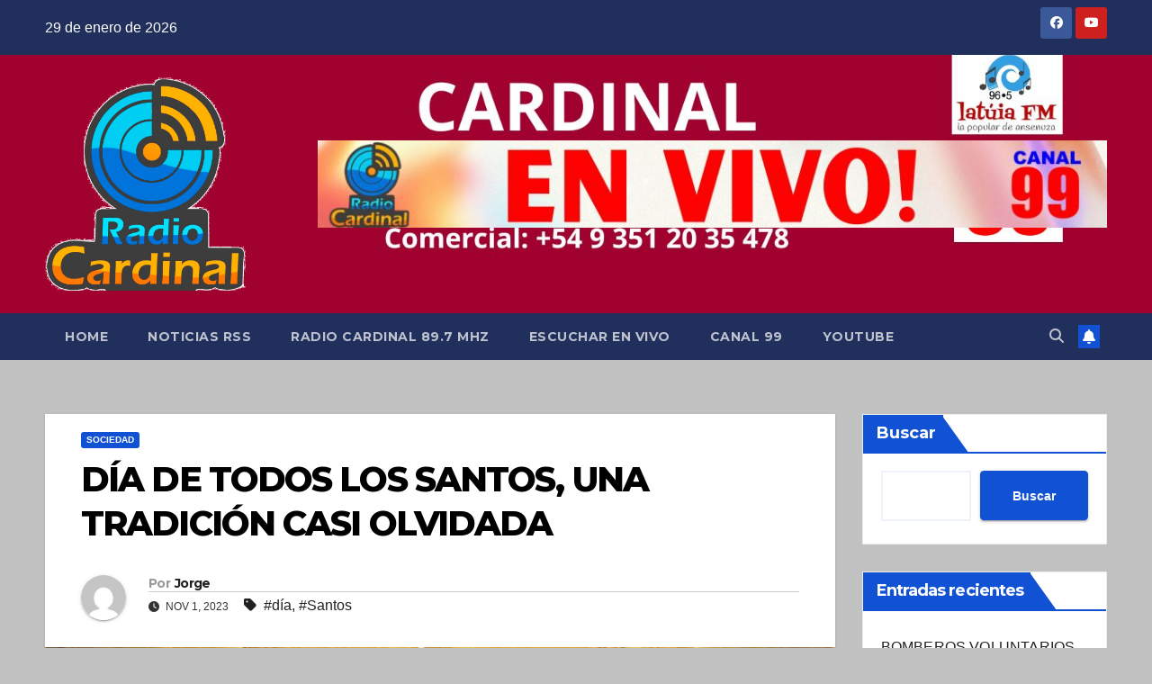

--- FILE ---
content_type: text/html; charset=UTF-8
request_url: https://radiocardinal.com.ar/dia-de-todos-los-santos-una-tradicion-casi-olvidada/
body_size: 24438
content:
<!DOCTYPE html>
<html lang="es">
<head>
<meta charset="UTF-8">
<meta name="viewport" content="width=device-width, initial-scale=1">
<link rel="profile" href="http://gmpg.org/xfn/11">
<title>DÍA DE TODOS LOS SANTOS, UNA TRADICIÓN CASI OLVIDADA &#8211; RADIO CARDINAL MIRAMAR</title>
<meta name='robots' content='max-image-preview:large' />
<link rel='dns-prefetch' href='//fonts.googleapis.com' />
<link rel="alternate" type="application/rss+xml" title="RADIO CARDINAL MIRAMAR &raquo; Feed" href="https://radiocardinal.com.ar/feed/" />
<link rel="alternate" type="application/rss+xml" title="RADIO CARDINAL MIRAMAR &raquo; Feed de los comentarios" href="https://radiocardinal.com.ar/comments/feed/" />
<link rel="alternate" type="application/rss+xml" title="RADIO CARDINAL MIRAMAR &raquo; Comentario DÍA DE TODOS LOS SANTOS, UNA TRADICIÓN CASI OLVIDADA del feed" href="https://radiocardinal.com.ar/dia-de-todos-los-santos-una-tradicion-casi-olvidada/feed/" />
<link rel="alternate" title="oEmbed (JSON)" type="application/json+oembed" href="https://radiocardinal.com.ar/wp-json/oembed/1.0/embed?url=https%3A%2F%2Fradiocardinal.com.ar%2Fdia-de-todos-los-santos-una-tradicion-casi-olvidada%2F" />
<link rel="alternate" title="oEmbed (XML)" type="text/xml+oembed" href="https://radiocardinal.com.ar/wp-json/oembed/1.0/embed?url=https%3A%2F%2Fradiocardinal.com.ar%2Fdia-de-todos-los-santos-una-tradicion-casi-olvidada%2F&#038;format=xml" />
<style id='wp-img-auto-sizes-contain-inline-css'>
img:is([sizes=auto i],[sizes^="auto," i]){contain-intrinsic-size:3000px 1500px}
/*# sourceURL=wp-img-auto-sizes-contain-inline-css */
</style>

<style id='wp-emoji-styles-inline-css'>

	img.wp-smiley, img.emoji {
		display: inline !important;
		border: none !important;
		box-shadow: none !important;
		height: 1em !important;
		width: 1em !important;
		margin: 0 0.07em !important;
		vertical-align: -0.1em !important;
		background: none !important;
		padding: 0 !important;
	}
/*# sourceURL=wp-emoji-styles-inline-css */
</style>
<link rel='stylesheet' id='wp-block-library-css' href='https://radiocardinal.com.ar/wp-includes/css/dist/block-library/style.min.css?ver=6.9' media='all' />
<style id='wp-block-archives-inline-css'>
.wp-block-archives{box-sizing:border-box}.wp-block-archives-dropdown label{display:block}
/*# sourceURL=https://radiocardinal.com.ar/wp-includes/blocks/archives/style.min.css */
</style>
<style id='wp-block-categories-inline-css'>
.wp-block-categories{box-sizing:border-box}.wp-block-categories.alignleft{margin-right:2em}.wp-block-categories.alignright{margin-left:2em}.wp-block-categories.wp-block-categories-dropdown.aligncenter{text-align:center}.wp-block-categories .wp-block-categories__label{display:block;width:100%}
/*# sourceURL=https://radiocardinal.com.ar/wp-includes/blocks/categories/style.min.css */
</style>
<style id='wp-block-heading-inline-css'>
h1:where(.wp-block-heading).has-background,h2:where(.wp-block-heading).has-background,h3:where(.wp-block-heading).has-background,h4:where(.wp-block-heading).has-background,h5:where(.wp-block-heading).has-background,h6:where(.wp-block-heading).has-background{padding:1.25em 2.375em}h1.has-text-align-left[style*=writing-mode]:where([style*=vertical-lr]),h1.has-text-align-right[style*=writing-mode]:where([style*=vertical-rl]),h2.has-text-align-left[style*=writing-mode]:where([style*=vertical-lr]),h2.has-text-align-right[style*=writing-mode]:where([style*=vertical-rl]),h3.has-text-align-left[style*=writing-mode]:where([style*=vertical-lr]),h3.has-text-align-right[style*=writing-mode]:where([style*=vertical-rl]),h4.has-text-align-left[style*=writing-mode]:where([style*=vertical-lr]),h4.has-text-align-right[style*=writing-mode]:where([style*=vertical-rl]),h5.has-text-align-left[style*=writing-mode]:where([style*=vertical-lr]),h5.has-text-align-right[style*=writing-mode]:where([style*=vertical-rl]),h6.has-text-align-left[style*=writing-mode]:where([style*=vertical-lr]),h6.has-text-align-right[style*=writing-mode]:where([style*=vertical-rl]){rotate:180deg}
/*# sourceURL=https://radiocardinal.com.ar/wp-includes/blocks/heading/style.min.css */
</style>
<style id='wp-block-image-inline-css'>
.wp-block-image>a,.wp-block-image>figure>a{display:inline-block}.wp-block-image img{box-sizing:border-box;height:auto;max-width:100%;vertical-align:bottom}@media not (prefers-reduced-motion){.wp-block-image img.hide{visibility:hidden}.wp-block-image img.show{animation:show-content-image .4s}}.wp-block-image[style*=border-radius] img,.wp-block-image[style*=border-radius]>a{border-radius:inherit}.wp-block-image.has-custom-border img{box-sizing:border-box}.wp-block-image.aligncenter{text-align:center}.wp-block-image.alignfull>a,.wp-block-image.alignwide>a{width:100%}.wp-block-image.alignfull img,.wp-block-image.alignwide img{height:auto;width:100%}.wp-block-image .aligncenter,.wp-block-image .alignleft,.wp-block-image .alignright,.wp-block-image.aligncenter,.wp-block-image.alignleft,.wp-block-image.alignright{display:table}.wp-block-image .aligncenter>figcaption,.wp-block-image .alignleft>figcaption,.wp-block-image .alignright>figcaption,.wp-block-image.aligncenter>figcaption,.wp-block-image.alignleft>figcaption,.wp-block-image.alignright>figcaption{caption-side:bottom;display:table-caption}.wp-block-image .alignleft{float:left;margin:.5em 1em .5em 0}.wp-block-image .alignright{float:right;margin:.5em 0 .5em 1em}.wp-block-image .aligncenter{margin-left:auto;margin-right:auto}.wp-block-image :where(figcaption){margin-bottom:1em;margin-top:.5em}.wp-block-image.is-style-circle-mask img{border-radius:9999px}@supports ((-webkit-mask-image:none) or (mask-image:none)) or (-webkit-mask-image:none){.wp-block-image.is-style-circle-mask img{border-radius:0;-webkit-mask-image:url('data:image/svg+xml;utf8,<svg viewBox="0 0 100 100" xmlns="http://www.w3.org/2000/svg"><circle cx="50" cy="50" r="50"/></svg>');mask-image:url('data:image/svg+xml;utf8,<svg viewBox="0 0 100 100" xmlns="http://www.w3.org/2000/svg"><circle cx="50" cy="50" r="50"/></svg>');mask-mode:alpha;-webkit-mask-position:center;mask-position:center;-webkit-mask-repeat:no-repeat;mask-repeat:no-repeat;-webkit-mask-size:contain;mask-size:contain}}:root :where(.wp-block-image.is-style-rounded img,.wp-block-image .is-style-rounded img){border-radius:9999px}.wp-block-image figure{margin:0}.wp-lightbox-container{display:flex;flex-direction:column;position:relative}.wp-lightbox-container img{cursor:zoom-in}.wp-lightbox-container img:hover+button{opacity:1}.wp-lightbox-container button{align-items:center;backdrop-filter:blur(16px) saturate(180%);background-color:#5a5a5a40;border:none;border-radius:4px;cursor:zoom-in;display:flex;height:20px;justify-content:center;opacity:0;padding:0;position:absolute;right:16px;text-align:center;top:16px;width:20px;z-index:100}@media not (prefers-reduced-motion){.wp-lightbox-container button{transition:opacity .2s ease}}.wp-lightbox-container button:focus-visible{outline:3px auto #5a5a5a40;outline:3px auto -webkit-focus-ring-color;outline-offset:3px}.wp-lightbox-container button:hover{cursor:pointer;opacity:1}.wp-lightbox-container button:focus{opacity:1}.wp-lightbox-container button:focus,.wp-lightbox-container button:hover,.wp-lightbox-container button:not(:hover):not(:active):not(.has-background){background-color:#5a5a5a40;border:none}.wp-lightbox-overlay{box-sizing:border-box;cursor:zoom-out;height:100vh;left:0;overflow:hidden;position:fixed;top:0;visibility:hidden;width:100%;z-index:100000}.wp-lightbox-overlay .close-button{align-items:center;cursor:pointer;display:flex;justify-content:center;min-height:40px;min-width:40px;padding:0;position:absolute;right:calc(env(safe-area-inset-right) + 16px);top:calc(env(safe-area-inset-top) + 16px);z-index:5000000}.wp-lightbox-overlay .close-button:focus,.wp-lightbox-overlay .close-button:hover,.wp-lightbox-overlay .close-button:not(:hover):not(:active):not(.has-background){background:none;border:none}.wp-lightbox-overlay .lightbox-image-container{height:var(--wp--lightbox-container-height);left:50%;overflow:hidden;position:absolute;top:50%;transform:translate(-50%,-50%);transform-origin:top left;width:var(--wp--lightbox-container-width);z-index:9999999999}.wp-lightbox-overlay .wp-block-image{align-items:center;box-sizing:border-box;display:flex;height:100%;justify-content:center;margin:0;position:relative;transform-origin:0 0;width:100%;z-index:3000000}.wp-lightbox-overlay .wp-block-image img{height:var(--wp--lightbox-image-height);min-height:var(--wp--lightbox-image-height);min-width:var(--wp--lightbox-image-width);width:var(--wp--lightbox-image-width)}.wp-lightbox-overlay .wp-block-image figcaption{display:none}.wp-lightbox-overlay button{background:none;border:none}.wp-lightbox-overlay .scrim{background-color:#fff;height:100%;opacity:.9;position:absolute;width:100%;z-index:2000000}.wp-lightbox-overlay.active{visibility:visible}@media not (prefers-reduced-motion){.wp-lightbox-overlay.active{animation:turn-on-visibility .25s both}.wp-lightbox-overlay.active img{animation:turn-on-visibility .35s both}.wp-lightbox-overlay.show-closing-animation:not(.active){animation:turn-off-visibility .35s both}.wp-lightbox-overlay.show-closing-animation:not(.active) img{animation:turn-off-visibility .25s both}.wp-lightbox-overlay.zoom.active{animation:none;opacity:1;visibility:visible}.wp-lightbox-overlay.zoom.active .lightbox-image-container{animation:lightbox-zoom-in .4s}.wp-lightbox-overlay.zoom.active .lightbox-image-container img{animation:none}.wp-lightbox-overlay.zoom.active .scrim{animation:turn-on-visibility .4s forwards}.wp-lightbox-overlay.zoom.show-closing-animation:not(.active){animation:none}.wp-lightbox-overlay.zoom.show-closing-animation:not(.active) .lightbox-image-container{animation:lightbox-zoom-out .4s}.wp-lightbox-overlay.zoom.show-closing-animation:not(.active) .lightbox-image-container img{animation:none}.wp-lightbox-overlay.zoom.show-closing-animation:not(.active) .scrim{animation:turn-off-visibility .4s forwards}}@keyframes show-content-image{0%{visibility:hidden}99%{visibility:hidden}to{visibility:visible}}@keyframes turn-on-visibility{0%{opacity:0}to{opacity:1}}@keyframes turn-off-visibility{0%{opacity:1;visibility:visible}99%{opacity:0;visibility:visible}to{opacity:0;visibility:hidden}}@keyframes lightbox-zoom-in{0%{transform:translate(calc((-100vw + var(--wp--lightbox-scrollbar-width))/2 + var(--wp--lightbox-initial-left-position)),calc(-50vh + var(--wp--lightbox-initial-top-position))) scale(var(--wp--lightbox-scale))}to{transform:translate(-50%,-50%) scale(1)}}@keyframes lightbox-zoom-out{0%{transform:translate(-50%,-50%) scale(1);visibility:visible}99%{visibility:visible}to{transform:translate(calc((-100vw + var(--wp--lightbox-scrollbar-width))/2 + var(--wp--lightbox-initial-left-position)),calc(-50vh + var(--wp--lightbox-initial-top-position))) scale(var(--wp--lightbox-scale));visibility:hidden}}
/*# sourceURL=https://radiocardinal.com.ar/wp-includes/blocks/image/style.min.css */
</style>
<style id='wp-block-image-theme-inline-css'>
:root :where(.wp-block-image figcaption){color:#555;font-size:13px;text-align:center}.is-dark-theme :root :where(.wp-block-image figcaption){color:#ffffffa6}.wp-block-image{margin:0 0 1em}
/*# sourceURL=https://radiocardinal.com.ar/wp-includes/blocks/image/theme.min.css */
</style>
<style id='wp-block-latest-comments-inline-css'>
ol.wp-block-latest-comments{box-sizing:border-box;margin-left:0}:where(.wp-block-latest-comments:not([style*=line-height] .wp-block-latest-comments__comment)){line-height:1.1}:where(.wp-block-latest-comments:not([style*=line-height] .wp-block-latest-comments__comment-excerpt p)){line-height:1.8}.has-dates :where(.wp-block-latest-comments:not([style*=line-height])),.has-excerpts :where(.wp-block-latest-comments:not([style*=line-height])){line-height:1.5}.wp-block-latest-comments .wp-block-latest-comments{padding-left:0}.wp-block-latest-comments__comment{list-style:none;margin-bottom:1em}.has-avatars .wp-block-latest-comments__comment{list-style:none;min-height:2.25em}.has-avatars .wp-block-latest-comments__comment .wp-block-latest-comments__comment-excerpt,.has-avatars .wp-block-latest-comments__comment .wp-block-latest-comments__comment-meta{margin-left:3.25em}.wp-block-latest-comments__comment-excerpt p{font-size:.875em;margin:.36em 0 1.4em}.wp-block-latest-comments__comment-date{display:block;font-size:.75em}.wp-block-latest-comments .avatar,.wp-block-latest-comments__comment-avatar{border-radius:1.5em;display:block;float:left;height:2.5em;margin-right:.75em;width:2.5em}.wp-block-latest-comments[class*=-font-size] a,.wp-block-latest-comments[style*=font-size] a{font-size:inherit}
/*# sourceURL=https://radiocardinal.com.ar/wp-includes/blocks/latest-comments/style.min.css */
</style>
<style id='wp-block-latest-posts-inline-css'>
.wp-block-latest-posts{box-sizing:border-box}.wp-block-latest-posts.alignleft{margin-right:2em}.wp-block-latest-posts.alignright{margin-left:2em}.wp-block-latest-posts.wp-block-latest-posts__list{list-style:none}.wp-block-latest-posts.wp-block-latest-posts__list li{clear:both;overflow-wrap:break-word}.wp-block-latest-posts.is-grid{display:flex;flex-wrap:wrap}.wp-block-latest-posts.is-grid li{margin:0 1.25em 1.25em 0;width:100%}@media (min-width:600px){.wp-block-latest-posts.columns-2 li{width:calc(50% - .625em)}.wp-block-latest-posts.columns-2 li:nth-child(2n){margin-right:0}.wp-block-latest-posts.columns-3 li{width:calc(33.33333% - .83333em)}.wp-block-latest-posts.columns-3 li:nth-child(3n){margin-right:0}.wp-block-latest-posts.columns-4 li{width:calc(25% - .9375em)}.wp-block-latest-posts.columns-4 li:nth-child(4n){margin-right:0}.wp-block-latest-posts.columns-5 li{width:calc(20% - 1em)}.wp-block-latest-posts.columns-5 li:nth-child(5n){margin-right:0}.wp-block-latest-posts.columns-6 li{width:calc(16.66667% - 1.04167em)}.wp-block-latest-posts.columns-6 li:nth-child(6n){margin-right:0}}:root :where(.wp-block-latest-posts.is-grid){padding:0}:root :where(.wp-block-latest-posts.wp-block-latest-posts__list){padding-left:0}.wp-block-latest-posts__post-author,.wp-block-latest-posts__post-date{display:block;font-size:.8125em}.wp-block-latest-posts__post-excerpt,.wp-block-latest-posts__post-full-content{margin-bottom:1em;margin-top:.5em}.wp-block-latest-posts__featured-image a{display:inline-block}.wp-block-latest-posts__featured-image img{height:auto;max-width:100%;width:auto}.wp-block-latest-posts__featured-image.alignleft{float:left;margin-right:1em}.wp-block-latest-posts__featured-image.alignright{float:right;margin-left:1em}.wp-block-latest-posts__featured-image.aligncenter{margin-bottom:1em;text-align:center}
/*# sourceURL=https://radiocardinal.com.ar/wp-includes/blocks/latest-posts/style.min.css */
</style>
<style id='wp-block-search-inline-css'>
.wp-block-search__button{margin-left:10px;word-break:normal}.wp-block-search__button.has-icon{line-height:0}.wp-block-search__button svg{height:1.25em;min-height:24px;min-width:24px;width:1.25em;fill:currentColor;vertical-align:text-bottom}:where(.wp-block-search__button){border:1px solid #ccc;padding:6px 10px}.wp-block-search__inside-wrapper{display:flex;flex:auto;flex-wrap:nowrap;max-width:100%}.wp-block-search__label{width:100%}.wp-block-search.wp-block-search__button-only .wp-block-search__button{box-sizing:border-box;display:flex;flex-shrink:0;justify-content:center;margin-left:0;max-width:100%}.wp-block-search.wp-block-search__button-only .wp-block-search__inside-wrapper{min-width:0!important;transition-property:width}.wp-block-search.wp-block-search__button-only .wp-block-search__input{flex-basis:100%;transition-duration:.3s}.wp-block-search.wp-block-search__button-only.wp-block-search__searchfield-hidden,.wp-block-search.wp-block-search__button-only.wp-block-search__searchfield-hidden .wp-block-search__inside-wrapper{overflow:hidden}.wp-block-search.wp-block-search__button-only.wp-block-search__searchfield-hidden .wp-block-search__input{border-left-width:0!important;border-right-width:0!important;flex-basis:0;flex-grow:0;margin:0;min-width:0!important;padding-left:0!important;padding-right:0!important;width:0!important}:where(.wp-block-search__input){appearance:none;border:1px solid #949494;flex-grow:1;font-family:inherit;font-size:inherit;font-style:inherit;font-weight:inherit;letter-spacing:inherit;line-height:inherit;margin-left:0;margin-right:0;min-width:3rem;padding:8px;text-decoration:unset!important;text-transform:inherit}:where(.wp-block-search__button-inside .wp-block-search__inside-wrapper){background-color:#fff;border:1px solid #949494;box-sizing:border-box;padding:4px}:where(.wp-block-search__button-inside .wp-block-search__inside-wrapper) .wp-block-search__input{border:none;border-radius:0;padding:0 4px}:where(.wp-block-search__button-inside .wp-block-search__inside-wrapper) .wp-block-search__input:focus{outline:none}:where(.wp-block-search__button-inside .wp-block-search__inside-wrapper) :where(.wp-block-search__button){padding:4px 8px}.wp-block-search.aligncenter .wp-block-search__inside-wrapper{margin:auto}.wp-block[data-align=right] .wp-block-search.wp-block-search__button-only .wp-block-search__inside-wrapper{float:right}
/*# sourceURL=https://radiocardinal.com.ar/wp-includes/blocks/search/style.min.css */
</style>
<style id='wp-block-search-theme-inline-css'>
.wp-block-search .wp-block-search__label{font-weight:700}.wp-block-search__button{border:1px solid #ccc;padding:.375em .625em}
/*# sourceURL=https://radiocardinal.com.ar/wp-includes/blocks/search/theme.min.css */
</style>
<style id='wp-block-group-inline-css'>
.wp-block-group{box-sizing:border-box}:where(.wp-block-group.wp-block-group-is-layout-constrained){position:relative}
/*# sourceURL=https://radiocardinal.com.ar/wp-includes/blocks/group/style.min.css */
</style>
<style id='wp-block-group-theme-inline-css'>
:where(.wp-block-group.has-background){padding:1.25em 2.375em}
/*# sourceURL=https://radiocardinal.com.ar/wp-includes/blocks/group/theme.min.css */
</style>
<style id='wp-block-paragraph-inline-css'>
.is-small-text{font-size:.875em}.is-regular-text{font-size:1em}.is-large-text{font-size:2.25em}.is-larger-text{font-size:3em}.has-drop-cap:not(:focus):first-letter{float:left;font-size:8.4em;font-style:normal;font-weight:100;line-height:.68;margin:.05em .1em 0 0;text-transform:uppercase}body.rtl .has-drop-cap:not(:focus):first-letter{float:none;margin-left:.1em}p.has-drop-cap.has-background{overflow:hidden}:root :where(p.has-background){padding:1.25em 2.375em}:where(p.has-text-color:not(.has-link-color)) a{color:inherit}p.has-text-align-left[style*="writing-mode:vertical-lr"],p.has-text-align-right[style*="writing-mode:vertical-rl"]{rotate:180deg}
/*# sourceURL=https://radiocardinal.com.ar/wp-includes/blocks/paragraph/style.min.css */
</style>
<style id='global-styles-inline-css'>
:root{--wp--preset--aspect-ratio--square: 1;--wp--preset--aspect-ratio--4-3: 4/3;--wp--preset--aspect-ratio--3-4: 3/4;--wp--preset--aspect-ratio--3-2: 3/2;--wp--preset--aspect-ratio--2-3: 2/3;--wp--preset--aspect-ratio--16-9: 16/9;--wp--preset--aspect-ratio--9-16: 9/16;--wp--preset--color--black: #000000;--wp--preset--color--cyan-bluish-gray: #abb8c3;--wp--preset--color--white: #ffffff;--wp--preset--color--pale-pink: #f78da7;--wp--preset--color--vivid-red: #cf2e2e;--wp--preset--color--luminous-vivid-orange: #ff6900;--wp--preset--color--luminous-vivid-amber: #fcb900;--wp--preset--color--light-green-cyan: #7bdcb5;--wp--preset--color--vivid-green-cyan: #00d084;--wp--preset--color--pale-cyan-blue: #8ed1fc;--wp--preset--color--vivid-cyan-blue: #0693e3;--wp--preset--color--vivid-purple: #9b51e0;--wp--preset--gradient--vivid-cyan-blue-to-vivid-purple: linear-gradient(135deg,rgb(6,147,227) 0%,rgb(155,81,224) 100%);--wp--preset--gradient--light-green-cyan-to-vivid-green-cyan: linear-gradient(135deg,rgb(122,220,180) 0%,rgb(0,208,130) 100%);--wp--preset--gradient--luminous-vivid-amber-to-luminous-vivid-orange: linear-gradient(135deg,rgb(252,185,0) 0%,rgb(255,105,0) 100%);--wp--preset--gradient--luminous-vivid-orange-to-vivid-red: linear-gradient(135deg,rgb(255,105,0) 0%,rgb(207,46,46) 100%);--wp--preset--gradient--very-light-gray-to-cyan-bluish-gray: linear-gradient(135deg,rgb(238,238,238) 0%,rgb(169,184,195) 100%);--wp--preset--gradient--cool-to-warm-spectrum: linear-gradient(135deg,rgb(74,234,220) 0%,rgb(151,120,209) 20%,rgb(207,42,186) 40%,rgb(238,44,130) 60%,rgb(251,105,98) 80%,rgb(254,248,76) 100%);--wp--preset--gradient--blush-light-purple: linear-gradient(135deg,rgb(255,206,236) 0%,rgb(152,150,240) 100%);--wp--preset--gradient--blush-bordeaux: linear-gradient(135deg,rgb(254,205,165) 0%,rgb(254,45,45) 50%,rgb(107,0,62) 100%);--wp--preset--gradient--luminous-dusk: linear-gradient(135deg,rgb(255,203,112) 0%,rgb(199,81,192) 50%,rgb(65,88,208) 100%);--wp--preset--gradient--pale-ocean: linear-gradient(135deg,rgb(255,245,203) 0%,rgb(182,227,212) 50%,rgb(51,167,181) 100%);--wp--preset--gradient--electric-grass: linear-gradient(135deg,rgb(202,248,128) 0%,rgb(113,206,126) 100%);--wp--preset--gradient--midnight: linear-gradient(135deg,rgb(2,3,129) 0%,rgb(40,116,252) 100%);--wp--preset--font-size--small: 13px;--wp--preset--font-size--medium: 20px;--wp--preset--font-size--large: 36px;--wp--preset--font-size--x-large: 42px;--wp--preset--spacing--20: 0.44rem;--wp--preset--spacing--30: 0.67rem;--wp--preset--spacing--40: 1rem;--wp--preset--spacing--50: 1.5rem;--wp--preset--spacing--60: 2.25rem;--wp--preset--spacing--70: 3.38rem;--wp--preset--spacing--80: 5.06rem;--wp--preset--shadow--natural: 6px 6px 9px rgba(0, 0, 0, 0.2);--wp--preset--shadow--deep: 12px 12px 50px rgba(0, 0, 0, 0.4);--wp--preset--shadow--sharp: 6px 6px 0px rgba(0, 0, 0, 0.2);--wp--preset--shadow--outlined: 6px 6px 0px -3px rgb(255, 255, 255), 6px 6px rgb(0, 0, 0);--wp--preset--shadow--crisp: 6px 6px 0px rgb(0, 0, 0);}:root :where(.is-layout-flow) > :first-child{margin-block-start: 0;}:root :where(.is-layout-flow) > :last-child{margin-block-end: 0;}:root :where(.is-layout-flow) > *{margin-block-start: 24px;margin-block-end: 0;}:root :where(.is-layout-constrained) > :first-child{margin-block-start: 0;}:root :where(.is-layout-constrained) > :last-child{margin-block-end: 0;}:root :where(.is-layout-constrained) > *{margin-block-start: 24px;margin-block-end: 0;}:root :where(.is-layout-flex){gap: 24px;}:root :where(.is-layout-grid){gap: 24px;}body .is-layout-flex{display: flex;}.is-layout-flex{flex-wrap: wrap;align-items: center;}.is-layout-flex > :is(*, div){margin: 0;}body .is-layout-grid{display: grid;}.is-layout-grid > :is(*, div){margin: 0;}.has-black-color{color: var(--wp--preset--color--black) !important;}.has-cyan-bluish-gray-color{color: var(--wp--preset--color--cyan-bluish-gray) !important;}.has-white-color{color: var(--wp--preset--color--white) !important;}.has-pale-pink-color{color: var(--wp--preset--color--pale-pink) !important;}.has-vivid-red-color{color: var(--wp--preset--color--vivid-red) !important;}.has-luminous-vivid-orange-color{color: var(--wp--preset--color--luminous-vivid-orange) !important;}.has-luminous-vivid-amber-color{color: var(--wp--preset--color--luminous-vivid-amber) !important;}.has-light-green-cyan-color{color: var(--wp--preset--color--light-green-cyan) !important;}.has-vivid-green-cyan-color{color: var(--wp--preset--color--vivid-green-cyan) !important;}.has-pale-cyan-blue-color{color: var(--wp--preset--color--pale-cyan-blue) !important;}.has-vivid-cyan-blue-color{color: var(--wp--preset--color--vivid-cyan-blue) !important;}.has-vivid-purple-color{color: var(--wp--preset--color--vivid-purple) !important;}.has-black-background-color{background-color: var(--wp--preset--color--black) !important;}.has-cyan-bluish-gray-background-color{background-color: var(--wp--preset--color--cyan-bluish-gray) !important;}.has-white-background-color{background-color: var(--wp--preset--color--white) !important;}.has-pale-pink-background-color{background-color: var(--wp--preset--color--pale-pink) !important;}.has-vivid-red-background-color{background-color: var(--wp--preset--color--vivid-red) !important;}.has-luminous-vivid-orange-background-color{background-color: var(--wp--preset--color--luminous-vivid-orange) !important;}.has-luminous-vivid-amber-background-color{background-color: var(--wp--preset--color--luminous-vivid-amber) !important;}.has-light-green-cyan-background-color{background-color: var(--wp--preset--color--light-green-cyan) !important;}.has-vivid-green-cyan-background-color{background-color: var(--wp--preset--color--vivid-green-cyan) !important;}.has-pale-cyan-blue-background-color{background-color: var(--wp--preset--color--pale-cyan-blue) !important;}.has-vivid-cyan-blue-background-color{background-color: var(--wp--preset--color--vivid-cyan-blue) !important;}.has-vivid-purple-background-color{background-color: var(--wp--preset--color--vivid-purple) !important;}.has-black-border-color{border-color: var(--wp--preset--color--black) !important;}.has-cyan-bluish-gray-border-color{border-color: var(--wp--preset--color--cyan-bluish-gray) !important;}.has-white-border-color{border-color: var(--wp--preset--color--white) !important;}.has-pale-pink-border-color{border-color: var(--wp--preset--color--pale-pink) !important;}.has-vivid-red-border-color{border-color: var(--wp--preset--color--vivid-red) !important;}.has-luminous-vivid-orange-border-color{border-color: var(--wp--preset--color--luminous-vivid-orange) !important;}.has-luminous-vivid-amber-border-color{border-color: var(--wp--preset--color--luminous-vivid-amber) !important;}.has-light-green-cyan-border-color{border-color: var(--wp--preset--color--light-green-cyan) !important;}.has-vivid-green-cyan-border-color{border-color: var(--wp--preset--color--vivid-green-cyan) !important;}.has-pale-cyan-blue-border-color{border-color: var(--wp--preset--color--pale-cyan-blue) !important;}.has-vivid-cyan-blue-border-color{border-color: var(--wp--preset--color--vivid-cyan-blue) !important;}.has-vivid-purple-border-color{border-color: var(--wp--preset--color--vivid-purple) !important;}.has-vivid-cyan-blue-to-vivid-purple-gradient-background{background: var(--wp--preset--gradient--vivid-cyan-blue-to-vivid-purple) !important;}.has-light-green-cyan-to-vivid-green-cyan-gradient-background{background: var(--wp--preset--gradient--light-green-cyan-to-vivid-green-cyan) !important;}.has-luminous-vivid-amber-to-luminous-vivid-orange-gradient-background{background: var(--wp--preset--gradient--luminous-vivid-amber-to-luminous-vivid-orange) !important;}.has-luminous-vivid-orange-to-vivid-red-gradient-background{background: var(--wp--preset--gradient--luminous-vivid-orange-to-vivid-red) !important;}.has-very-light-gray-to-cyan-bluish-gray-gradient-background{background: var(--wp--preset--gradient--very-light-gray-to-cyan-bluish-gray) !important;}.has-cool-to-warm-spectrum-gradient-background{background: var(--wp--preset--gradient--cool-to-warm-spectrum) !important;}.has-blush-light-purple-gradient-background{background: var(--wp--preset--gradient--blush-light-purple) !important;}.has-blush-bordeaux-gradient-background{background: var(--wp--preset--gradient--blush-bordeaux) !important;}.has-luminous-dusk-gradient-background{background: var(--wp--preset--gradient--luminous-dusk) !important;}.has-pale-ocean-gradient-background{background: var(--wp--preset--gradient--pale-ocean) !important;}.has-electric-grass-gradient-background{background: var(--wp--preset--gradient--electric-grass) !important;}.has-midnight-gradient-background{background: var(--wp--preset--gradient--midnight) !important;}.has-small-font-size{font-size: var(--wp--preset--font-size--small) !important;}.has-medium-font-size{font-size: var(--wp--preset--font-size--medium) !important;}.has-large-font-size{font-size: var(--wp--preset--font-size--large) !important;}.has-x-large-font-size{font-size: var(--wp--preset--font-size--x-large) !important;}
/*# sourceURL=global-styles-inline-css */
</style>

<style id='classic-theme-styles-inline-css'>
/*! This file is auto-generated */
.wp-block-button__link{color:#fff;background-color:#32373c;border-radius:9999px;box-shadow:none;text-decoration:none;padding:calc(.667em + 2px) calc(1.333em + 2px);font-size:1.125em}.wp-block-file__button{background:#32373c;color:#fff;text-decoration:none}
/*# sourceURL=/wp-includes/css/classic-themes.min.css */
</style>
<link rel='stylesheet' id='ansar-import-css' href='https://radiocardinal.com.ar/wp-content/plugins/ansar-import/public/css/ansar-import-public.css?ver=2.1.0' media='all' />
<link rel='stylesheet' id='newsup-fonts-css' href='//fonts.googleapis.com/css?family=Montserrat%3A400%2C500%2C700%2C800%7CWork%2BSans%3A300%2C400%2C500%2C600%2C700%2C800%2C900%26display%3Dswap&#038;subset=latin%2Clatin-ext' media='all' />
<link rel='stylesheet' id='bootstrap-css' href='https://radiocardinal.com.ar/wp-content/themes/newsup/css/bootstrap.css?ver=6.9' media='all' />
<link rel='stylesheet' id='newsup-style-css' href='https://radiocardinal.com.ar/wp-content/themes/newsup/style.css?ver=6.9' media='all' />
<link rel='stylesheet' id='newsup-default-css' href='https://radiocardinal.com.ar/wp-content/themes/newsup/css/colors/default.css?ver=6.9' media='all' />
<link rel='stylesheet' id='font-awesome-5-all-css' href='https://radiocardinal.com.ar/wp-content/themes/newsup/css/font-awesome/css/all.min.css?ver=6.9' media='all' />
<link rel='stylesheet' id='font-awesome-4-shim-css' href='https://radiocardinal.com.ar/wp-content/themes/newsup/css/font-awesome/css/v4-shims.min.css?ver=6.9' media='all' />
<link rel='stylesheet' id='owl-carousel-css' href='https://radiocardinal.com.ar/wp-content/themes/newsup/css/owl.carousel.css?ver=6.9' media='all' />
<link rel='stylesheet' id='smartmenus-css' href='https://radiocardinal.com.ar/wp-content/themes/newsup/css/jquery.smartmenus.bootstrap.css?ver=6.9' media='all' />
<link rel='stylesheet' id='newsup-custom-css-css' href='https://radiocardinal.com.ar/wp-content/themes/newsup/inc/ansar/customize/css/customizer.css?ver=1.0' media='all' />
<script src="https://radiocardinal.com.ar/wp-includes/js/jquery/jquery.min.js?ver=3.7.1" id="jquery-core-js"></script>
<script src="https://radiocardinal.com.ar/wp-includes/js/jquery/jquery-migrate.min.js?ver=3.4.1" id="jquery-migrate-js"></script>
<script src="https://radiocardinal.com.ar/wp-content/plugins/ansar-import/public/js/ansar-import-public.js?ver=2.1.0" id="ansar-import-js"></script>
<script src="https://radiocardinal.com.ar/wp-content/themes/newsup/js/navigation.js?ver=6.9" id="newsup-navigation-js"></script>
<script src="https://radiocardinal.com.ar/wp-content/themes/newsup/js/bootstrap.js?ver=6.9" id="bootstrap-js"></script>
<script src="https://radiocardinal.com.ar/wp-content/themes/newsup/js/owl.carousel.min.js?ver=6.9" id="owl-carousel-min-js"></script>
<script src="https://radiocardinal.com.ar/wp-content/themes/newsup/js/jquery.smartmenus.js?ver=6.9" id="smartmenus-js-js"></script>
<script src="https://radiocardinal.com.ar/wp-content/themes/newsup/js/jquery.smartmenus.bootstrap.js?ver=6.9" id="bootstrap-smartmenus-js-js"></script>
<script src="https://radiocardinal.com.ar/wp-content/themes/newsup/js/jquery.marquee.js?ver=6.9" id="newsup-marquee-js-js"></script>
<script src="https://radiocardinal.com.ar/wp-content/themes/newsup/js/main.js?ver=6.9" id="newsup-main-js-js"></script>
<link rel="https://api.w.org/" href="https://radiocardinal.com.ar/wp-json/" /><link rel="alternate" title="JSON" type="application/json" href="https://radiocardinal.com.ar/wp-json/wp/v2/posts/1196" /><link rel="EditURI" type="application/rsd+xml" title="RSD" href="https://radiocardinal.com.ar/xmlrpc.php?rsd" />
<meta name="generator" content="WordPress 6.9" />
<link rel="canonical" href="https://radiocardinal.com.ar/dia-de-todos-los-santos-una-tradicion-casi-olvidada/" />
<link rel='shortlink' href='https://radiocardinal.com.ar/?p=1196' />
<style type="text/css">
.feedzy-rss-link-icon:after {
	content: url("https://radiocardinal.com.ar/wp-content/plugins/feedzy-rss-feeds/img/external-link.png");
	margin-left: 3px;
}
</style>
		<!-- Generated by Jetpack Social -->
<meta property="og:title" content="DÍA DE TODOS LOS SANTOS, UNA TRADICIÓN CASI OLVIDADA">
<meta property="og:url" content="https://radiocardinal.com.ar/dia-de-todos-los-santos-una-tradicion-casi-olvidada/">
<meta property="og:description" content="El 1 de noviembre marca una fecha especial en el calendario católico, el Día de Todos los Santos, una ocasión dedicada a honrar a aquellos que han partido y han sido canonizados por la Iglesia Cat…">
<meta property="og:image" content="https://radiocardinal.com.ar/wp-content/uploads/2023/11/dia-de-todos-los-santos.jpg">
<meta property="og:image:width" content="1200">
<meta property="og:image:height" content="675">
<meta name="twitter:image" content="https://radiocardinal.com.ar/wp-content/uploads/2023/11/dia-de-todos-los-santos.jpg">
<meta name="twitter:card" content="summary_large_image">
<!-- / Jetpack Social -->
<link rel="pingback" href="https://radiocardinal.com.ar/xmlrpc.php"> 
<style type="text/css" id="custom-background-css">
    .wrapper { background-color: c1c1c1; }
</style>
    <style type="text/css">
            .site-title,
        .site-description {
            position: absolute;
            clip: rect(1px, 1px, 1px, 1px);
        }
        </style>
    <style id="custom-background-css">
body.custom-background { background-color: #c1c1c1; }
</style>
	<link rel="icon" href="https://radiocardinal.com.ar/wp-content/uploads/2023/01/LOGO-CARDINAL-500PIX-150x150.png" sizes="32x32" />
<link rel="icon" href="https://radiocardinal.com.ar/wp-content/uploads/2023/01/LOGO-CARDINAL-500PIX.png" sizes="192x192" />
<link rel="apple-touch-icon" href="https://radiocardinal.com.ar/wp-content/uploads/2023/01/LOGO-CARDINAL-500PIX.png" />
<meta name="msapplication-TileImage" content="https://radiocardinal.com.ar/wp-content/uploads/2023/01/LOGO-CARDINAL-500PIX.png" />
</head>
<body class="wp-singular post-template-default single single-post postid-1196 single-format-standard custom-background wp-custom-logo wp-embed-responsive wp-theme-newsup ta-hide-date-author-in-list" >
<div id="page" class="site">
<a class="skip-link screen-reader-text" href="#content">
Saltar al contenido</a>
  <div class="wrapper" id="custom-background-css">
    <header class="mg-headwidget">
      <!--==================== TOP BAR ====================-->
      <div class="mg-head-detail hidden-xs">
    <div class="container-fluid">
        <div class="row align-items-center">
            <div class="col-md-6 col-xs-12">
                <ul class="info-left">
                                <li>29 de enero de 2026            </li>
                        </ul>
            </div>
            <div class="col-md-6 col-xs-12">
                <ul class="mg-social info-right">
                            <li>
            <a  target="_blank"  href="https://www.facebook.com/RadioCardinal965Mhz">
                <span class="icon-soci facebook">
                    <i class="fab fa-facebook"></i>
                </span> 
            </a>
        </li>
                <li>
            <a target="_blank"  href="https://www.youtube.com/channel/UCuN8JKPhZBc4S5Xcr9JReyA">
                <span class="icon-soci youtube">
                    <i class="fab fa-youtube"></i>
                </span>
            </a>
        </li>
                        </ul>
            </div>
        </div>
    </div>
</div>
      <div class="clearfix"></div>

      
      <div class="mg-nav-widget-area-back" style='background-image: url("https://radiocardinal.com.ar/wp-content/uploads/2026/01/CARDINAL-CARATULA-FACEBOOK-SIN-LOGO.jpg" );'>
                <div class="overlay">
          <div class="inner" > 
              <div class="container-fluid">
                  <div class="mg-nav-widget-area">
                    <div class="row align-items-center">
                      <div class="col-md-3 text-center-xs">
                        <div class="navbar-header">
                          <div class="site-logo">
                            <a href="https://radiocardinal.com.ar/" class="navbar-brand" rel="home"><img width="792" height="845" src="https://radiocardinal.com.ar/wp-content/uploads/2023/01/logo-grande-transparente.png" class="custom-logo" alt="RADIO CARDINAL MIRAMAR" decoding="async" fetchpriority="high" srcset="https://radiocardinal.com.ar/wp-content/uploads/2023/01/logo-grande-transparente.png 792w, https://radiocardinal.com.ar/wp-content/uploads/2023/01/logo-grande-transparente-281x300.png 281w, https://radiocardinal.com.ar/wp-content/uploads/2023/01/logo-grande-transparente-768x819.png 768w" sizes="(max-width: 792px) 100vw, 792px" /></a>                          </div>
                          <div class="site-branding-text d-none">
                                                            <p class="site-title"> <a href="https://radiocardinal.com.ar/" rel="home">RADIO CARDINAL MIRAMAR</a></p>
                                                            <p class="site-description">La Emisora de la Música</p>
                          </div>    
                        </div>
                      </div>
                                              <div class="col-md-9">                 <div class="header-ads">
                    <a class="pull-right" https://radiocardinal.com.ar/la-radio/inicio/ href="https://radiocardinal.com.ar/la-radio/inicio/"
                         >
                        <img width="900" height="100" src="https://radiocardinal.com.ar/wp-content/uploads/2025/05/en-vivo-3900-x-100-px.jpg" class="attachment-full size-full" alt="" decoding="async" srcset="https://radiocardinal.com.ar/wp-content/uploads/2025/05/en-vivo-3900-x-100-px.jpg 900w, https://radiocardinal.com.ar/wp-content/uploads/2025/05/en-vivo-3900-x-100-px-300x33.jpg 300w, https://radiocardinal.com.ar/wp-content/uploads/2025/05/en-vivo-3900-x-100-px-768x85.jpg 768w" sizes="(max-width: 900px) 100vw, 900px" />                    </a>
                </div>
            </div>
            <!-- Trending line END -->
                                </div>
                  </div>
              </div>
          </div>
        </div>
      </div>
    <div class="mg-menu-full">
      <nav class="navbar navbar-expand-lg navbar-wp">
        <div class="container-fluid">
          <!-- Right nav -->
          <div class="m-header align-items-center">
                            <a class="mobilehomebtn" href="https://radiocardinal.com.ar"><span class="fa-solid fa-house-chimney"></span></a>
              <!-- navbar-toggle -->
              <button class="navbar-toggler mx-auto" type="button" data-toggle="collapse" data-target="#navbar-wp" aria-controls="navbarSupportedContent" aria-expanded="false" aria-label="Alternar navegación">
                <span class="burger">
                  <span class="burger-line"></span>
                  <span class="burger-line"></span>
                  <span class="burger-line"></span>
                </span>
              </button>
              <!-- /navbar-toggle -->
                          <div class="dropdown show mg-search-box pr-2">
                <a class="dropdown-toggle msearch ml-auto" href="#" role="button" id="dropdownMenuLink" data-toggle="dropdown" aria-haspopup="true" aria-expanded="false">
                <i class="fas fa-search"></i>
                </a> 
                <div class="dropdown-menu searchinner" aria-labelledby="dropdownMenuLink">
                    <form role="search" method="get" id="searchform" action="https://radiocardinal.com.ar/">
  <div class="input-group">
    <input type="search" class="form-control" placeholder="Buscar" value="" name="s" />
    <span class="input-group-btn btn-default">
    <button type="submit" class="btn"> <i class="fas fa-search"></i> </button>
    </span> </div>
</form>                </div>
            </div>
                  <a href="#" target="_blank" class="btn-bell btn-theme mx-2"><i class="fa fa-bell"></i></a>
                      
          </div>
          <!-- /Right nav --> 
          <div class="collapse navbar-collapse" id="navbar-wp">
            <div class="d-md-block">
              <ul class="nav navbar-nav mr-auto "><li class="nav-item menu-item "><a class="nav-link " href="https://radiocardinal.com.ar/" title="Home">Home</a></li><li class="nav-item menu-item page_item dropdown page-item-2965"><a class="nav-link" href="https://radiocardinal.com.ar/noticias-rss/">NOTICIAS RSS</a></li><li class="nav-item menu-item page_item dropdown page-item-78"><a class="nav-link" href="https://radiocardinal.com.ar/la-radio/">RADIO CARDINAL 89.7 Mhz</a><ul class='dropdown-menu default'><li class="nav-item menu-item page_item dropdown page-item-16"><a class="dropdown-item" href="https://radiocardinal.com.ar/la-radio/inicio/">Radio Cardinal 89.7 Mhz</a></li><li class="nav-item menu-item page_item dropdown page-item-511"><a class="dropdown-item" href="https://radiocardinal.com.ar/la-radio/ultimas-noticias/">ÚLTIMAS NOTICIAS</a></li><li class="nav-item menu-item page_item dropdown page-item-18"><a class="dropdown-item" href="https://radiocardinal.com.ar/la-radio/acerca-de-cardinal/">Acerca de Cardinal</a></li><li class="nav-item menu-item page_item dropdown page-item-20"><a class="dropdown-item" href="https://radiocardinal.com.ar/la-radio/programacion/">Programación</a></li><li class="nav-item menu-item page_item dropdown page-item-42"><a class="dropdown-item" href="https://radiocardinal.com.ar/la-radio/cobertura/">COBERTURA</a></li></ul></li><li class="nav-item menu-item page_item dropdown page-item-44"><a class="nav-link" href="https://radiocardinal.com.ar/escuchar-en-vivo/">ESCUCHAR EN VIVO</a></li><li class="nav-item menu-item page_item dropdown page-item-49"><a class="nav-link" href="https://radiocardinal.com.ar/canal-99/">CANAL 99</a></li><li class="nav-item menu-item page_item dropdown page-item-86"><a class="nav-link" href="https://radiocardinal.com.ar/youtube/">YOUTUBE</a><ul class='dropdown-menu default'><li class="nav-item menu-item page_item dropdown page-item-88"><a class="dropdown-item" href="https://radiocardinal.com.ar/youtube/videos-turismo/">Vídeos Turismo</a></li><li class="nav-item menu-item page_item dropdown page-item-90"><a class="dropdown-item" href="https://radiocardinal.com.ar/youtube/videos-politica/">Vídeos Política</a></li><li class="nav-item menu-item page_item dropdown page-item-97"><a class="dropdown-item" href="https://radiocardinal.com.ar/youtube/sociedad/">Sociedad</a></li></ul></li></ul>
            </div>      
          </div>
          <!-- Right nav -->
          <div class="desk-header d-lg-flex pl-3 ml-auto my-2 my-lg-0 position-relative align-items-center">
                        <div class="dropdown show mg-search-box pr-2">
                <a class="dropdown-toggle msearch ml-auto" href="#" role="button" id="dropdownMenuLink" data-toggle="dropdown" aria-haspopup="true" aria-expanded="false">
                <i class="fas fa-search"></i>
                </a> 
                <div class="dropdown-menu searchinner" aria-labelledby="dropdownMenuLink">
                    <form role="search" method="get" id="searchform" action="https://radiocardinal.com.ar/">
  <div class="input-group">
    <input type="search" class="form-control" placeholder="Buscar" value="" name="s" />
    <span class="input-group-btn btn-default">
    <button type="submit" class="btn"> <i class="fas fa-search"></i> </button>
    </span> </div>
</form>                </div>
            </div>
                  <a href="#" target="_blank" class="btn-bell btn-theme mx-2"><i class="fa fa-bell"></i></a>
                  </div>
          <!-- /Right nav -->
      </div>
      </nav> <!-- /Navigation -->
    </div>
</header>
<div class="clearfix"></div> <!-- =========================
     Page Content Section      
============================== -->
<main id="content" class="single-class content">
  <!--container-->
    <div class="container-fluid">
      <!--row-->
        <div class="row">
                  <div class="col-lg-9 col-md-8">
                                <div class="mg-blog-post-box"> 
                    <div class="mg-header">
                        <div class="mg-blog-category"><a class="newsup-categories category-color-1" href="https://radiocardinal.com.ar/category/sociedad/" alt="Ver todas las entradas en SOCIEDAD"> 
                                 SOCIEDAD
                             </a></div>                        <h1 class="title single"> <a title="Enlace permanente a:DÍA DE TODOS LOS SANTOS, UNA TRADICIÓN CASI OLVIDADA">
                            DÍA DE TODOS LOS SANTOS, UNA TRADICIÓN CASI OLVIDADA</a>
                        </h1>
                                                <div class="media mg-info-author-block"> 
                                                        <a class="mg-author-pic" href="https://radiocardinal.com.ar/author/jorge/"> <img alt='' src='https://secure.gravatar.com/avatar/07ae3b18972973dccd264240cc6ce6563fbbaa7f1289c3f5ae9cd7446f191276?s=150&#038;d=mm&#038;r=g' srcset='https://secure.gravatar.com/avatar/07ae3b18972973dccd264240cc6ce6563fbbaa7f1289c3f5ae9cd7446f191276?s=300&#038;d=mm&#038;r=g 2x' class='avatar avatar-150 photo' height='150' width='150' decoding='async'/> </a>
                                                        <div class="media-body">
                                                            <h4 class="media-heading"><span>Por</span><a href="https://radiocardinal.com.ar/author/jorge/">Jorge</a></h4>
                                                            <span class="mg-blog-date"><i class="fas fa-clock"></i> 
                                    Nov 1, 2023                                </span>
                                                                <span class="newsup-tags"><i class="fas fa-tag"></i>
                                     <a href="https://radiocardinal.com.ar/tag/dia/">#día</a>, <a href="https://radiocardinal.com.ar/tag/santos/">#Santos</a>                                    </span>
                                                            </div>
                        </div>
                                            </div>
                    <img width="1472" height="828" src="https://radiocardinal.com.ar/wp-content/uploads/2023/11/dia-de-todos-los-santos.jpg" class="img-fluid single-featured-image wp-post-image" alt="" decoding="async" srcset="https://radiocardinal.com.ar/wp-content/uploads/2023/11/dia-de-todos-los-santos.jpg 1472w, https://radiocardinal.com.ar/wp-content/uploads/2023/11/dia-de-todos-los-santos-300x169.jpg 300w, https://radiocardinal.com.ar/wp-content/uploads/2023/11/dia-de-todos-los-santos-1024x576.jpg 1024w, https://radiocardinal.com.ar/wp-content/uploads/2023/11/dia-de-todos-los-santos-768x432.jpg 768w" sizes="(max-width: 1472px) 100vw, 1472px" />                    <article class="page-content-single small single">
                        
<h3 class="wp-block-heading">El 1 de noviembre marca una fecha especial en el calendario católico, el Día de Todos los Santos, una ocasión dedicada a honrar a aquellos que han partido y han sido canonizados por la Iglesia Católica. Pero, ¿cuál es el origen de esta festividad y por qué ha perdido interés en la sociedad argentina? En este artículo, exploraremos tanto el contexto histórico del Día de Todos los Santos como las razones detrás de su declive en Argentina.</h3>



<figure class="wp-block-image size-large"><img loading="lazy" decoding="async" width="1024" height="576" src="https://radiocardinal.com.ar/wp-content/uploads/2023/11/dia-de-todos-los-santos-1024x576.jpg" alt="" class="wp-image-1197" srcset="https://radiocardinal.com.ar/wp-content/uploads/2023/11/dia-de-todos-los-santos-1024x576.jpg 1024w, https://radiocardinal.com.ar/wp-content/uploads/2023/11/dia-de-todos-los-santos-300x169.jpg 300w, https://radiocardinal.com.ar/wp-content/uploads/2023/11/dia-de-todos-los-santos-768x432.jpg 768w, https://radiocardinal.com.ar/wp-content/uploads/2023/11/dia-de-todos-los-santos.jpg 1472w" sizes="auto, (max-width: 1024px) 100vw, 1024px" /></figure>



<p><strong>El Origen del Día de Todos los Santos</strong></p>



<p>La celebración del Día de Todos los Santos tiene profundas raíces en la historia del cristianismo. Esta festividad fue instaurada por la Iglesia Católica en el siglo VII como una manera de honrar a todos los santos reconocidos y desconocidos, aquellos que habían alcanzado la santidad y que, según la creencia católica, interceden ante Dios por los vivos. Originalmente, la festividad se celebraba el 13 de mayo, pero en el siglo IX, el Papa Gregorio III la trasladó al 1 de noviembre, coincidiendo con una festividad pagana celta que marcaba el final de la temporada de cosecha.</p>



<p><strong>Una Tradición Olvidada</strong></p>



<p>En tiempos pasados, el Día de Todos los Santos solía ser una festividad de gran relevancia en Argentina. Las familias acudían a los cementerios para honrar a sus seres queridos fallecidos, decorando las tumbas con flores y velas, y rezando por sus almas. La importancia de la ocasión iba más allá de lo religioso, ya que también fomentaba la unión familiar y la reflexión sobre la mortalidad.</p>



<p>Sin embargo, en las últimas décadas, la observancia de esta festividad ha disminuido notoriamente. Los cementerios ya no se ven abarrotados de personas rindiendo homenaje a sus difuntos, y las costumbres se han vuelto menos frecuentes. Esta pérdida de interés puede atribuirse a varios factores.</p>



<p><strong>Cambio en la Demografía Religiosa</strong></p>



<p>Argentina ha experimentado un cambio significativo en su demografía religiosa en las últimas décadas. Aunque el país sigue siendo mayoritariamente católico, ha habido un aumento en la diversidad religiosa y una disminución en la práctica religiosa en general. La disminución de la observancia católica ha llevado a una menor importancia de las festividades religiosas, como el Día de Todos los Santos.</p>



<p><strong>Cambio en la Cultura de Duelo</strong></p>



<p>Otro factor que ha contribuido a la disminución del interés en esta festividad es un cambio en la cultura del duelo. En la sociedad moderna, la forma en que las personas enfrentan la muerte y honran a sus seres queridos ha evolucionado. En lugar de enfocarse en rituales religiosos, muchas personas optan por recordar a sus seres queridos de manera más personal y privada, a través de fotos, recuerdos y conversaciones.</p>



<p><strong>Ritmo de Vida Acelerado</strong></p>



<p>El ritmo de vida acelerado en las ciudades argentinas también ha influido en la disminución de la observancia del Día de Todos los Santos. Las personas tienen agendas ocupadas y, a menudo, no encuentran el tiempo para visitar los cementerios y llevar a cabo las tradiciones relacionadas con esta festividad.</p>



<p><strong>Globalización y Comercialización de las Festividades</strong></p>



<p>La globalización y la comercialización de las festividades han llevado a un mayor énfasis en celebraciones como Halloween, que se ha vuelto cada vez más popular en Argentina. Esto ha desviado la atención de las festividades tradicionales como el Día de Todos los Santos.</p>



<p>En resumen, el Día de Todos los Santos, una vez una festividad de gran importancia en Argentina, ha perdido su relevancia en la sociedad actual. Factores como cambios en la demografía religiosa, la evolución de la cultura del duelo, un ritmo de vida acelerado y la influencia de festividades extranjeras han contribuido a esta pérdida de interés. A pesar de esto, algunos argentinos todavía mantienen viva esta tradición, recordando a sus seres queridos de maneras más personales y significativas.</p>



<p><em>Nota: Jorge Villavicencio para Radio Cardinal. </em></p>
        <script>
        function pinIt() {
        var e = document.createElement('script');
        e.setAttribute('type','text/javascript');
        e.setAttribute('charset','UTF-8');
        e.setAttribute('src','https://assets.pinterest.com/js/pinmarklet.js?r='+Math.random()*99999999);
        document.body.appendChild(e);
        }
        </script>
        <div class="post-share">
            <div class="post-share-icons cf">
                <a href="https://www.facebook.com/sharer.php?u=https%3A%2F%2Fradiocardinal.com.ar%2Fdia-de-todos-los-santos-una-tradicion-casi-olvidada%2F" class="link facebook" target="_blank" >
                    <i class="fab fa-facebook"></i>
                </a>
                <a href="http://twitter.com/share?url=https%3A%2F%2Fradiocardinal.com.ar%2Fdia-de-todos-los-santos-una-tradicion-casi-olvidada%2F&#038;text=D%C3%8DA%20DE%20TODOS%20LOS%20SANTOS%2C%20UNA%20TRADICI%C3%93N%20CASI%20OLVIDADA" class="link x-twitter" target="_blank">
                    <i class="fa-brands fa-x-twitter"></i>
                </a>
                <a href="mailto:?subject=DÍA%20DE%20TODOS%20LOS%20SANTOS,%20UNA%20TRADICIÓN%20CASI%20OLVIDADA&#038;body=https%3A%2F%2Fradiocardinal.com.ar%2Fdia-de-todos-los-santos-una-tradicion-casi-olvidada%2F" class="link email" target="_blank" >
                    <i class="fas fa-envelope"></i>
                </a>
                <a href="https://www.linkedin.com/sharing/share-offsite/?url=https%3A%2F%2Fradiocardinal.com.ar%2Fdia-de-todos-los-santos-una-tradicion-casi-olvidada%2F&#038;title=D%C3%8DA%20DE%20TODOS%20LOS%20SANTOS%2C%20UNA%20TRADICI%C3%93N%20CASI%20OLVIDADA" class="link linkedin" target="_blank" >
                    <i class="fab fa-linkedin"></i>
                </a>
                <a href="https://telegram.me/share/url?url=https%3A%2F%2Fradiocardinal.com.ar%2Fdia-de-todos-los-santos-una-tradicion-casi-olvidada%2F&#038;text&#038;title=D%C3%8DA%20DE%20TODOS%20LOS%20SANTOS%2C%20UNA%20TRADICI%C3%93N%20CASI%20OLVIDADA" class="link telegram" target="_blank" >
                    <i class="fab fa-telegram"></i>
                </a>
                <a href="javascript:pinIt();" class="link pinterest">
                    <i class="fab fa-pinterest"></i>
                </a>
                <a class="print-r" href="javascript:window.print()">
                    <i class="fas fa-print"></i>
                </a>  
            </div>
        </div>
                            <div class="clearfix mb-3"></div>
                        
	<nav class="navigation post-navigation" aria-label="Entradas">
		<h2 class="screen-reader-text">Navegación de entradas</h2>
		<div class="nav-links"><div class="nav-previous"><a href="https://radiocardinal.com.ar/bomberos-de-miramar-lanzan-campana-de-asociacion/" rel="prev">BOMBEROS DE MIRAMAR LANZAN CAMPAÑA DE ASOCIACIÓN <div class="fa fa-angle-double-right"></div><span></span></a></div><div class="nav-next"><a href="https://radiocardinal.com.ar/desfile-de-mascotas-en-villa-santa-rosa/" rel="next"><div class="fa fa-angle-double-left"></div><span></span> DESFILE DE MASCOTAS EN VILLA SANTA ROSA</a></div></div>
	</nav>                                          </article>
                </div>
                        <div class="media mg-info-author-block">
            <a class="mg-author-pic" href="https://radiocardinal.com.ar/author/jorge/"><img alt='' src='https://secure.gravatar.com/avatar/07ae3b18972973dccd264240cc6ce6563fbbaa7f1289c3f5ae9cd7446f191276?s=150&#038;d=mm&#038;r=g' srcset='https://secure.gravatar.com/avatar/07ae3b18972973dccd264240cc6ce6563fbbaa7f1289c3f5ae9cd7446f191276?s=300&#038;d=mm&#038;r=g 2x' class='avatar avatar-150 photo' height='150' width='150' loading='lazy' decoding='async'/></a>
                <div class="media-body">
                  <h4 class="media-heading">Por <a href ="https://radiocardinal.com.ar/author/jorge/">Jorge</a></h4>
                  <p></p>
                </div>
            </div>
                <div class="mg-featured-slider p-3 mb-4">
            <!--Start mg-realated-slider -->
            <!-- mg-sec-title -->
            <div class="mg-sec-title">
                <h4>Entrada relacionada</h4>
            </div>
            <!-- // mg-sec-title -->
            <div class="row">
                <!-- featured_post -->
                                    <!-- blog -->
                    <div class="col-md-4">
                        <div class="mg-blog-post-3 minh back-img mb-md-0 mb-2" 
                                                style="background-image: url('https://radiocardinal.com.ar/wp-content/uploads/2026/01/BOMBEROS-VOLUNTARIOS-MIRAMAR.jpg');" >
                            <div class="mg-blog-inner">
                                <div class="mg-blog-category"><a class="newsup-categories category-color-1" href="https://radiocardinal.com.ar/category/sociedad/" alt="Ver todas las entradas en SOCIEDAD"> 
                                 SOCIEDAD
                             </a></div>                                <h4 class="title"> <a href="https://radiocardinal.com.ar/bomberos-voluntarios-lanza-convocatoria/" title="Permalink to: BOMBEROS VOLUNTARIOS LANZA CONVOCATORIA">
                                  BOMBEROS VOLUNTARIOS LANZA CONVOCATORIA</a>
                                 </h4>
                                <div class="mg-blog-meta"> 
                                                                        <span class="mg-blog-date">
                                        <i class="fas fa-clock"></i>
                                        Ene 29, 2026                                    </span>
                                            <a class="auth" href="https://radiocardinal.com.ar/author/jorge/">
            <i class="fas fa-user-circle"></i>Jorge        </a>
     
                                </div>   
                            </div>
                        </div>
                    </div>
                    <!-- blog -->
                                        <!-- blog -->
                    <div class="col-md-4">
                        <div class="mg-blog-post-3 minh back-img mb-md-0 mb-2" 
                                                style="background-image: url('https://radiocardinal.com.ar/wp-content/uploads/2026/01/agencia-turismo-asociacion-cosmopolita.jpg');" >
                            <div class="mg-blog-inner">
                                <div class="mg-blog-category"><a class="newsup-categories category-color-1" href="https://radiocardinal.com.ar/category/sociedad/" alt="Ver todas las entradas en SOCIEDAD"> 
                                 SOCIEDAD
                             </a><a class="newsup-categories category-color-1" href="https://radiocardinal.com.ar/category/turismo/" alt="Ver todas las entradas en TURISMO"> 
                                 TURISMO
                             </a></div>                                <h4 class="title"> <a href="https://radiocardinal.com.ar/miramar-suma-una-nueva-agencia-de-viajes/" title="Permalink to: MIRAMAR SUMA UNA NUEVA AGENCIA DE VIAJES">
                                  MIRAMAR SUMA UNA NUEVA AGENCIA DE VIAJES</a>
                                 </h4>
                                <div class="mg-blog-meta"> 
                                                                        <span class="mg-blog-date">
                                        <i class="fas fa-clock"></i>
                                        Ene 24, 2026                                    </span>
                                            <a class="auth" href="https://radiocardinal.com.ar/author/jorge/">
            <i class="fas fa-user-circle"></i>Jorge        </a>
     
                                </div>   
                            </div>
                        </div>
                    </div>
                    <!-- blog -->
                                        <!-- blog -->
                    <div class="col-md-4">
                        <div class="mg-blog-post-3 minh back-img mb-md-0 mb-2" 
                                                style="background-image: url('https://radiocardinal.com.ar/wp-content/uploads/2026/01/marull-fiesta-picada-cartel.jpg');" >
                            <div class="mg-blog-inner">
                                <div class="mg-blog-category"><a class="newsup-categories category-color-1" href="https://radiocardinal.com.ar/category/arte-y-cultura/" alt="Ver todas las entradas en ARTE Y CULTURA"> 
                                 ARTE Y CULTURA
                             </a><a class="newsup-categories category-color-1" href="https://radiocardinal.com.ar/category/sociedad/" alt="Ver todas las entradas en SOCIEDAD"> 
                                 SOCIEDAD
                             </a><a class="newsup-categories category-color-1" href="https://radiocardinal.com.ar/category/turismo/" alt="Ver todas las entradas en TURISMO"> 
                                 TURISMO
                             </a></div>                                <h4 class="title"> <a href="https://radiocardinal.com.ar/confirman-grilla-de-espectaculos-para-fiesta-de-la-picada-y-la-cerveza/" title="Permalink to: CONFIRMAN GRILLA DE ESPECTÁCULOS PARA FIESTA DE LA PICADA Y LA CERVEZA">
                                  CONFIRMAN GRILLA DE ESPECTÁCULOS PARA FIESTA DE LA PICADA Y LA CERVEZA</a>
                                 </h4>
                                <div class="mg-blog-meta"> 
                                                                        <span class="mg-blog-date">
                                        <i class="fas fa-clock"></i>
                                        Ene 23, 2026                                    </span>
                                            <a class="auth" href="https://radiocardinal.com.ar/author/jorge/">
            <i class="fas fa-user-circle"></i>Jorge        </a>
     
                                </div>   
                            </div>
                        </div>
                    </div>
                    <!-- blog -->
                                </div> 
        </div>
        <!--End mg-realated-slider -->
        <div id="comments" class="comments-area mg-card-box padding-20 mb-md-0 mb-4">

		<div id="respond" class="comment-respond">
		<h3 id="reply-title" class="comment-reply-title">Deja una respuesta <small><a rel="nofollow" id="cancel-comment-reply-link" href="/dia-de-todos-los-santos-una-tradicion-casi-olvidada/#respond" style="display:none;">Cancelar la respuesta</a></small></h3><form action="https://radiocardinal.com.ar/wp-comments-post.php" method="post" id="commentform" class="comment-form"><p class="comment-notes"><span id="email-notes">Tu dirección de correo electrónico no será publicada.</span> <span class="required-field-message">Los campos obligatorios están marcados con <span class="required">*</span></span></p><p class="comment-form-comment"><label for="comment">Comentario <span class="required">*</span></label> <textarea id="comment" name="comment" cols="45" rows="8" maxlength="65525" required></textarea></p><p class="comment-form-author"><label for="author">Nombre <span class="required">*</span></label> <input id="author" name="author" type="text" value="" size="30" maxlength="245" autocomplete="name" required /></p>
<p class="comment-form-email"><label for="email">Correo electrónico <span class="required">*</span></label> <input id="email" name="email" type="email" value="" size="30" maxlength="100" aria-describedby="email-notes" autocomplete="email" required /></p>
<p class="comment-form-url"><label for="url">Web</label> <input id="url" name="url" type="url" value="" size="30" maxlength="200" autocomplete="url" /></p>
<p class="comment-form-cookies-consent"><input id="wp-comment-cookies-consent" name="wp-comment-cookies-consent" type="checkbox" value="yes" /> <label for="wp-comment-cookies-consent">Guarda mi nombre, correo electrónico y web en este navegador para la próxima vez que comente.</label></p>
<p class="form-submit"><input name="submit" type="submit" id="submit" class="submit" value="Publicar el comentario" /> <input type='hidden' name='comment_post_ID' value='1196' id='comment_post_ID' />
<input type='hidden' name='comment_parent' id='comment_parent' value='0' />
</p><p style="display: none;"><input type="hidden" id="akismet_comment_nonce" name="akismet_comment_nonce" value="0dde3d288b" /></p><p style="display: none !important;" class="akismet-fields-container" data-prefix="ak_"><label>&#916;<textarea name="ak_hp_textarea" cols="45" rows="8" maxlength="100"></textarea></label><input type="hidden" id="ak_js_1" name="ak_js" value="159"/><script>document.getElementById( "ak_js_1" ).setAttribute( "value", ( new Date() ).getTime() );</script></p></form>	</div><!-- #respond -->
	</div><!-- #comments -->        </div>
        <aside class="col-lg-3 col-md-4 sidebar-sticky">
                
<aside id="secondary" class="widget-area" role="complementary">
	<div id="sidebar-right" class="mg-sidebar">
		<div id="block-2" class="mg-widget widget_block widget_search"><form role="search" method="get" action="https://radiocardinal.com.ar/" class="wp-block-search__button-outside wp-block-search__text-button wp-block-search"    ><label class="wp-block-search__label" for="wp-block-search__input-1" >Buscar</label><div class="wp-block-search__inside-wrapper" ><input class="wp-block-search__input" id="wp-block-search__input-1" placeholder="" value="" type="search" name="s" required /><button aria-label="Buscar" class="wp-block-search__button wp-element-button" type="submit" >Buscar</button></div></form></div><div id="block-3" class="mg-widget widget_block"><div class="wp-block-group"><div class="wp-block-group__inner-container is-layout-flow wp-block-group-is-layout-flow"><h2 class="wp-block-heading">Entradas recientes</h2><ul class="wp-block-latest-posts__list wp-block-latest-posts"><li><a class="wp-block-latest-posts__post-title" href="https://radiocardinal.com.ar/bomberos-voluntarios-lanza-convocatoria/">BOMBEROS VOLUNTARIOS LANZA CONVOCATORIA</a></li>
<li><a class="wp-block-latest-posts__post-title" href="https://radiocardinal.com.ar/centro-comercial-lanza-relevamiento/">CENTRO COMERCIAL LANZA RELEVAMIENTO</a></li>
<li><a class="wp-block-latest-posts__post-title" href="https://radiocardinal.com.ar/convocan-a-bailarines-para-el-festi-bal/">CONVOCAN A BAILARINES PARA EL «FESTI-BAL»</a></li>
<li><a class="wp-block-latest-posts__post-title" href="https://radiocardinal.com.ar/carnavales-en-el-mar-2026/">CARNAVALES EN EL MAR 2026</a></li>
<li><a class="wp-block-latest-posts__post-title" href="https://radiocardinal.com.ar/controles-y-procedimientos-policiales-en-miramar/">CONTROLES Y PROCEDIMIENTOS POLICIALES EN MIRAMAR</a></li>
</ul></div></div></div><div id="block-4" class="mg-widget widget_block"><div class="wp-block-group"><div class="wp-block-group__inner-container is-layout-flow wp-block-group-is-layout-flow"><h2 class="wp-block-heading">Comentarios recientes</h2><ol class="wp-block-latest-comments"><li class="wp-block-latest-comments__comment"><article><footer class="wp-block-latest-comments__comment-meta"><span class="wp-block-latest-comments__comment-author">Carlos Ribba</span> en <a class="wp-block-latest-comments__comment-link" href="https://radiocardinal.com.ar/miriam-la-primera-usuaria-del-gas-en-balnearia/#comment-1099">MIRIAM, LA PRIMERA USUARIA DEL GAS EN BALNEARIA</a></footer></article></li><li class="wp-block-latest-comments__comment"><article><footer class="wp-block-latest-comments__comment-meta"><span class="wp-block-latest-comments__comment-author">Zulema Calieris</span> en <a class="wp-block-latest-comments__comment-link" href="https://radiocardinal.com.ar/el-centro-comercial-planifica-junto-a-autoridades-municipales/#comment-489">EL CENTRO COMERCIAL PLANIFICA JUNTO A AUTORIDADES MUNICIPALES</a></footer></article></li><li class="wp-block-latest-comments__comment"><article><footer class="wp-block-latest-comments__comment-meta"><a class="wp-block-latest-comments__comment-author" href="http://285%205%20037%20579">Mabel Buff</a> en <a class="wp-block-latest-comments__comment-link" href="https://radiocardinal.com.ar/rumbo-a-los-100-anos-de-miramar/#comment-320">RUMBO A LOS 100 AÑOS DE MIRAMAR</a></footer></article></li><li class="wp-block-latest-comments__comment"><article><footer class="wp-block-latest-comments__comment-meta"><a class="wp-block-latest-comments__comment-author" href="http://radiocardinal.com.ar">Jorge</a> en <a class="wp-block-latest-comments__comment-link" href="https://radiocardinal.com.ar/municipio-de-miramar-entrega-lotes/#comment-231">MUNICIPIO DE MIRAMAR ENTREGA LOTES</a></footer></article></li><li class="wp-block-latest-comments__comment"><article><footer class="wp-block-latest-comments__comment-meta"><span class="wp-block-latest-comments__comment-author">Magdalena Gisela Montiel</span> en <a class="wp-block-latest-comments__comment-link" href="https://radiocardinal.com.ar/municipio-de-miramar-entrega-lotes/#comment-229">MUNICIPIO DE MIRAMAR ENTREGA LOTES</a></footer></article></li></ol></div></div></div><div id="block-5" class="mg-widget widget_block"><div class="wp-block-group"><div class="wp-block-group__inner-container is-layout-flow wp-block-group-is-layout-flow"><h2 class="wp-block-heading">Archivos</h2><ul class="wp-block-archives-list wp-block-archives">	<li><a href='https://radiocardinal.com.ar/2026/01/'>enero 2026</a></li>
	<li><a href='https://radiocardinal.com.ar/2025/12/'>diciembre 2025</a></li>
	<li><a href='https://radiocardinal.com.ar/2025/11/'>noviembre 2025</a></li>
	<li><a href='https://radiocardinal.com.ar/2025/10/'>octubre 2025</a></li>
	<li><a href='https://radiocardinal.com.ar/2025/09/'>septiembre 2025</a></li>
	<li><a href='https://radiocardinal.com.ar/2025/08/'>agosto 2025</a></li>
	<li><a href='https://radiocardinal.com.ar/2025/07/'>julio 2025</a></li>
	<li><a href='https://radiocardinal.com.ar/2025/06/'>junio 2025</a></li>
	<li><a href='https://radiocardinal.com.ar/2025/05/'>mayo 2025</a></li>
	<li><a href='https://radiocardinal.com.ar/2025/04/'>abril 2025</a></li>
	<li><a href='https://radiocardinal.com.ar/2025/03/'>marzo 2025</a></li>
	<li><a href='https://radiocardinal.com.ar/2025/02/'>febrero 2025</a></li>
	<li><a href='https://radiocardinal.com.ar/2025/01/'>enero 2025</a></li>
	<li><a href='https://radiocardinal.com.ar/2024/11/'>noviembre 2024</a></li>
	<li><a href='https://radiocardinal.com.ar/2024/10/'>octubre 2024</a></li>
	<li><a href='https://radiocardinal.com.ar/2024/09/'>septiembre 2024</a></li>
	<li><a href='https://radiocardinal.com.ar/2024/08/'>agosto 2024</a></li>
	<li><a href='https://radiocardinal.com.ar/2024/07/'>julio 2024</a></li>
	<li><a href='https://radiocardinal.com.ar/2024/06/'>junio 2024</a></li>
	<li><a href='https://radiocardinal.com.ar/2024/05/'>mayo 2024</a></li>
	<li><a href='https://radiocardinal.com.ar/2024/04/'>abril 2024</a></li>
	<li><a href='https://radiocardinal.com.ar/2024/03/'>marzo 2024</a></li>
	<li><a href='https://radiocardinal.com.ar/2024/02/'>febrero 2024</a></li>
	<li><a href='https://radiocardinal.com.ar/2024/01/'>enero 2024</a></li>
	<li><a href='https://radiocardinal.com.ar/2023/12/'>diciembre 2023</a></li>
	<li><a href='https://radiocardinal.com.ar/2023/11/'>noviembre 2023</a></li>
	<li><a href='https://radiocardinal.com.ar/2023/10/'>octubre 2023</a></li>
	<li><a href='https://radiocardinal.com.ar/2023/09/'>septiembre 2023</a></li>
	<li><a href='https://radiocardinal.com.ar/2023/08/'>agosto 2023</a></li>
	<li><a href='https://radiocardinal.com.ar/2023/07/'>julio 2023</a></li>
	<li><a href='https://radiocardinal.com.ar/2023/06/'>junio 2023</a></li>
	<li><a href='https://radiocardinal.com.ar/2023/05/'>mayo 2023</a></li>
	<li><a href='https://radiocardinal.com.ar/2023/04/'>abril 2023</a></li>
	<li><a href='https://radiocardinal.com.ar/2023/03/'>marzo 2023</a></li>
	<li><a href='https://radiocardinal.com.ar/2023/02/'>febrero 2023</a></li>
</ul></div></div></div><div id="block-6" class="mg-widget widget_block"><div class="wp-block-group"><div class="wp-block-group__inner-container is-layout-flow wp-block-group-is-layout-flow"><h2 class="wp-block-heading">Categorías</h2><ul class="wp-block-categories-list wp-block-categories">	<li class="cat-item cat-item-13"><a href="https://radiocardinal.com.ar/category/agro/">AGRO</a>
</li>
	<li class="cat-item cat-item-20"><a href="https://radiocardinal.com.ar/category/arte-y-cultura/">ARTE Y CULTURA</a>
</li>
	<li class="cat-item cat-item-4"><a href="https://radiocardinal.com.ar/category/ciencia/">CIENCIA</a>
</li>
	<li class="cat-item cat-item-12"><a href="https://radiocardinal.com.ar/category/clima/">CLIMA</a>
</li>
	<li class="cat-item cat-item-33"><a href="https://radiocardinal.com.ar/category/deportes/">DEPORTES</a>
</li>
	<li class="cat-item cat-item-23"><a href="https://radiocardinal.com.ar/category/economia/">ECONOMÍA</a>
</li>
	<li class="cat-item cat-item-28"><a href="https://radiocardinal.com.ar/category/editorial/">EDITORIAL</a>
</li>
	<li class="cat-item cat-item-49"><a href="https://radiocardinal.com.ar/category/educacion/">EDUCACIÓN</a>
</li>
	<li class="cat-item cat-item-26"><a href="https://radiocardinal.com.ar/category/gobierno/">GOBIERNO</a>
</li>
	<li class="cat-item cat-item-8"><a href="https://radiocardinal.com.ar/category/locales/">LOCALES</a>
</li>
	<li class="cat-item cat-item-45"><a href="https://radiocardinal.com.ar/category/medio-ambiente/">MEDIO AMBIENTE</a>
</li>
	<li class="cat-item cat-item-108"><a href="https://radiocardinal.com.ar/category/policiales/">POLICIALES</a>
</li>
	<li class="cat-item cat-item-11"><a href="https://radiocardinal.com.ar/category/politica/">POLÍTICA</a>
</li>
	<li class="cat-item cat-item-6"><a href="https://radiocardinal.com.ar/category/salud/">SALUD</a>
</li>
	<li class="cat-item cat-item-1"><a href="https://radiocardinal.com.ar/category/sin-categoria/">Sin categoría</a>
</li>
	<li class="cat-item cat-item-5"><a href="https://radiocardinal.com.ar/category/sociedad/">SOCIEDAD</a>
</li>
	<li class="cat-item cat-item-7"><a href="https://radiocardinal.com.ar/category/tecnologia/">TECNOLOGÍA</a>
</li>
	<li class="cat-item cat-item-9"><a href="https://radiocardinal.com.ar/category/turismo/">TURISMO</a>
</li>
</ul></div></div></div>	</div>
</aside><!-- #secondary -->
        </aside>
        </div>
      <!--row-->
    </div>
  <!--container-->
</main>
    <div class="container-fluid missed-section mg-posts-sec-inner">
          
        <div class="missed-inner">
            <div class="row">
                                <div class="col-md-12">
                    <div class="mg-sec-title">
                        <!-- mg-sec-title -->
                        <h4>You missed</h4>
                    </div>
                </div>
                                <!--col-md-3-->
                <div class="col-lg-3 col-sm-6 pulse animated">
                    <div class="mg-blog-post-3 minh back-img mb-lg-0"  style="background-image: url('https://radiocardinal.com.ar/wp-content/uploads/2026/01/BOMBEROS-VOLUNTARIOS-MIRAMAR.jpg');" >
                        <a class="link-div" href="https://radiocardinal.com.ar/bomberos-voluntarios-lanza-convocatoria/"></a>
                        <div class="mg-blog-inner">
                        <div class="mg-blog-category"><a class="newsup-categories category-color-1" href="https://radiocardinal.com.ar/category/sociedad/" alt="Ver todas las entradas en SOCIEDAD"> 
                                 SOCIEDAD
                             </a></div> 
                        <h4 class="title"> <a href="https://radiocardinal.com.ar/bomberos-voluntarios-lanza-convocatoria/" title="Permalink to: BOMBEROS VOLUNTARIOS LANZA CONVOCATORIA"> BOMBEROS VOLUNTARIOS LANZA CONVOCATORIA</a> </h4>
                                    <div class="mg-blog-meta"> 
                    <span class="mg-blog-date"><i class="fas fa-clock"></i>
            <a href="https://radiocardinal.com.ar/2026/01/">
                29 de enero de 2026            </a>
        </span>
            <a class="auth" href="https://radiocardinal.com.ar/author/jorge/">
            <i class="fas fa-user-circle"></i>Jorge        </a>
            <span class="comments-link"><i class="fas fa-comments"></i>
            <a href="https://radiocardinal.com.ar/bomberos-voluntarios-lanza-convocatoria/">
                No hay comentarios            </a>
        </span>  
            </div> 
                            </div>
                    </div>
                </div>
                <!--/col-md-3-->
                                <!--col-md-3-->
                <div class="col-lg-3 col-sm-6 pulse animated">
                    <div class="mg-blog-post-3 minh back-img mb-lg-0"  style="background-image: url('https://radiocardinal.com.ar/wp-content/uploads/2026/01/centro-comercial-logo.jpg');" >
                        <a class="link-div" href="https://radiocardinal.com.ar/centro-comercial-lanza-relevamiento/"></a>
                        <div class="mg-blog-inner">
                        <div class="mg-blog-category"><a class="newsup-categories category-color-1" href="https://radiocardinal.com.ar/category/economia/" alt="Ver todas las entradas en ECONOMÍA"> 
                                 ECONOMÍA
                             </a></div> 
                        <h4 class="title"> <a href="https://radiocardinal.com.ar/centro-comercial-lanza-relevamiento/" title="Permalink to: CENTRO COMERCIAL LANZA RELEVAMIENTO"> CENTRO COMERCIAL LANZA RELEVAMIENTO</a> </h4>
                                    <div class="mg-blog-meta"> 
                    <span class="mg-blog-date"><i class="fas fa-clock"></i>
            <a href="https://radiocardinal.com.ar/2026/01/">
                28 de enero de 2026            </a>
        </span>
            <a class="auth" href="https://radiocardinal.com.ar/author/jorge/">
            <i class="fas fa-user-circle"></i>Jorge        </a>
            <span class="comments-link"><i class="fas fa-comments"></i>
            <a href="https://radiocardinal.com.ar/centro-comercial-lanza-relevamiento/">
                No hay comentarios            </a>
        </span>  
            </div> 
                            </div>
                    </div>
                </div>
                <!--/col-md-3-->
                                <!--col-md-3-->
                <div class="col-lg-3 col-sm-6 pulse animated">
                    <div class="mg-blog-post-3 minh back-img mb-lg-0"  style="background-image: url('https://radiocardinal.com.ar/wp-content/uploads/2026/01/Festi-bal-balnearia.jpg');" >
                        <a class="link-div" href="https://radiocardinal.com.ar/convocan-a-bailarines-para-el-festi-bal/"></a>
                        <div class="mg-blog-inner">
                        <div class="mg-blog-category"><a class="newsup-categories category-color-1" href="https://radiocardinal.com.ar/category/arte-y-cultura/" alt="Ver todas las entradas en ARTE Y CULTURA"> 
                                 ARTE Y CULTURA
                             </a></div> 
                        <h4 class="title"> <a href="https://radiocardinal.com.ar/convocan-a-bailarines-para-el-festi-bal/" title="Permalink to: CONVOCAN A BAILARINES PARA EL «FESTI-BAL»"> CONVOCAN A BAILARINES PARA EL «FESTI-BAL»</a> </h4>
                                    <div class="mg-blog-meta"> 
                    <span class="mg-blog-date"><i class="fas fa-clock"></i>
            <a href="https://radiocardinal.com.ar/2026/01/">
                27 de enero de 2026            </a>
        </span>
            <a class="auth" href="https://radiocardinal.com.ar/author/jorge/">
            <i class="fas fa-user-circle"></i>Jorge        </a>
            <span class="comments-link"><i class="fas fa-comments"></i>
            <a href="https://radiocardinal.com.ar/convocan-a-bailarines-para-el-festi-bal/">
                No hay comentarios            </a>
        </span>  
            </div> 
                            </div>
                    </div>
                </div>
                <!--/col-md-3-->
                                <!--col-md-3-->
                <div class="col-lg-3 col-sm-6 pulse animated">
                    <div class="mg-blog-post-3 minh back-img mb-lg-0"  style="background-image: url('https://radiocardinal.com.ar/wp-content/uploads/2026/01/carnavales-en-el-mar-flayer.jpg');" >
                        <a class="link-div" href="https://radiocardinal.com.ar/carnavales-en-el-mar-2026/"></a>
                        <div class="mg-blog-inner">
                        <div class="mg-blog-category"><a class="newsup-categories category-color-1" href="https://radiocardinal.com.ar/category/arte-y-cultura/" alt="Ver todas las entradas en ARTE Y CULTURA"> 
                                 ARTE Y CULTURA
                             </a></div> 
                        <h4 class="title"> <a href="https://radiocardinal.com.ar/carnavales-en-el-mar-2026/" title="Permalink to: CARNAVALES EN EL MAR 2026"> CARNAVALES EN EL MAR 2026</a> </h4>
                                    <div class="mg-blog-meta"> 
                    <span class="mg-blog-date"><i class="fas fa-clock"></i>
            <a href="https://radiocardinal.com.ar/2026/01/">
                27 de enero de 2026            </a>
        </span>
            <a class="auth" href="https://radiocardinal.com.ar/author/jorge/">
            <i class="fas fa-user-circle"></i>Jorge        </a>
            <span class="comments-link"><i class="fas fa-comments"></i>
            <a href="https://radiocardinal.com.ar/carnavales-en-el-mar-2026/">
                No hay comentarios            </a>
        </span>  
            </div> 
                            </div>
                    </div>
                </div>
                <!--/col-md-3-->
                            </div>
        </div>
            </div>
    <!--==================== FOOTER AREA ====================-->
        <footer class="footer back-img" >
        <div class="overlay" >
                <!--Start mg-footer-widget-area-->
                <div class="mg-footer-widget-area">
            <div class="container-fluid">
                <div class="row">
                    
		<div id="recent-posts-6" class="col-md-4 rotateInDownLeft animated mg-widget widget_recent_entries">
		<h6>Últimas Publicaciones</h6>
		<ul>
											<li>
					<a href="https://radiocardinal.com.ar/bomberos-voluntarios-lanza-convocatoria/">BOMBEROS VOLUNTARIOS LANZA CONVOCATORIA</a>
									</li>
											<li>
					<a href="https://radiocardinal.com.ar/centro-comercial-lanza-relevamiento/">CENTRO COMERCIAL LANZA RELEVAMIENTO</a>
									</li>
											<li>
					<a href="https://radiocardinal.com.ar/convocan-a-bailarines-para-el-festi-bal/">CONVOCAN A BAILARINES PARA EL «FESTI-BAL»</a>
									</li>
											<li>
					<a href="https://radiocardinal.com.ar/carnavales-en-el-mar-2026/">CARNAVALES EN EL MAR 2026</a>
									</li>
											<li>
					<a href="https://radiocardinal.com.ar/controles-y-procedimientos-policiales-en-miramar/">CONTROLES Y PROCEDIMIENTOS POLICIALES EN MIRAMAR</a>
									</li>
					</ul>

		</div><div id="meta-4" class="col-md-4 rotateInDownLeft animated mg-widget widget_meta"><h6>META</h6>
		<ul>
						<li><a href="https://radiocardinal.com.ar/wp-login.php">Acceder</a></li>
			<li><a href="https://radiocardinal.com.ar/feed/">Feed de entradas</a></li>
			<li><a href="https://radiocardinal.com.ar/comments/feed/">Feed de comentarios</a></li>

			<li><a href="https://es.wordpress.org/">WordPress.org</a></li>
		</ul>

		</div>                </div>
                <!--/row-->
            </div>
            <!--/container-->
        </div>
                <!--End mg-footer-widget-area-->
            <!--Start mg-footer-widget-area-->
        <div class="mg-footer-bottom-area">
            <div class="container-fluid">
                            <div class="divide-line"></div>
                            <div class="row align-items-center">
                    <!--col-md-4-->
                    <div class="col-md-6">
                        <div class="site-logo">
                            <a href="https://radiocardinal.com.ar/" class="navbar-brand" rel="home"><img width="792" height="845" src="https://radiocardinal.com.ar/wp-content/uploads/2023/01/logo-grande-transparente.png" class="custom-logo" alt="RADIO CARDINAL MIRAMAR" decoding="async" srcset="https://radiocardinal.com.ar/wp-content/uploads/2023/01/logo-grande-transparente.png 792w, https://radiocardinal.com.ar/wp-content/uploads/2023/01/logo-grande-transparente-281x300.png 281w, https://radiocardinal.com.ar/wp-content/uploads/2023/01/logo-grande-transparente-768x819.png 768w" sizes="(max-width: 792px) 100vw, 792px" /></a>                        </div>
                                            </div>
                    
                    <div class="col-md-6 text-right text-xs">
                        <ul class="mg-social">
                                    <!--/col-md-4-->  
         
                        </ul>
                    </div>
                </div>
                <!--/row-->
            </div>
            <!--/container-->
        </div>
        <!--End mg-footer-widget-area-->
                <div class="mg-footer-copyright">
                        <div class="container-fluid">
            <div class="row">
                 
                <div class="col-md-6 text-xs "> 
                    <p>
                    <a href="https://es.wordpress.org/">
                    Funciona gracias a WordPress                    </a>
                    <span class="sep"> | </span>
                    Tema: Newsup de <a href="https://themeansar.com/" rel="designer">Themeansar</a>                    </p>
                </div>
                                            <div class="col-md-6 text-md-right text-xs">
                            <ul class="info-right justify-content-center justify-content-md-end "><li class="nav-item menu-item "><a class="nav-link " href="https://radiocardinal.com.ar/" title="Home">Home</a></li><li class="nav-item menu-item page_item dropdown page-item-2965"><a class="nav-link" href="https://radiocardinal.com.ar/noticias-rss/">NOTICIAS RSS</a></li><li class="nav-item menu-item page_item dropdown page-item-78"><a class="nav-link" href="https://radiocardinal.com.ar/la-radio/">RADIO CARDINAL 89.7 Mhz</a><ul class='dropdown-menu default'><li class="nav-item menu-item page_item dropdown page-item-16"><a class="dropdown-item" href="https://radiocardinal.com.ar/la-radio/inicio/">Radio Cardinal 89.7 Mhz</a></li><li class="nav-item menu-item page_item dropdown page-item-511"><a class="dropdown-item" href="https://radiocardinal.com.ar/la-radio/ultimas-noticias/">ÚLTIMAS NOTICIAS</a></li><li class="nav-item menu-item page_item dropdown page-item-18"><a class="dropdown-item" href="https://radiocardinal.com.ar/la-radio/acerca-de-cardinal/">Acerca de Cardinal</a></li><li class="nav-item menu-item page_item dropdown page-item-20"><a class="dropdown-item" href="https://radiocardinal.com.ar/la-radio/programacion/">Programación</a></li><li class="nav-item menu-item page_item dropdown page-item-42"><a class="dropdown-item" href="https://radiocardinal.com.ar/la-radio/cobertura/">COBERTURA</a></li></ul></li><li class="nav-item menu-item page_item dropdown page-item-44"><a class="nav-link" href="https://radiocardinal.com.ar/escuchar-en-vivo/">ESCUCHAR EN VIVO</a></li><li class="nav-item menu-item page_item dropdown page-item-49"><a class="nav-link" href="https://radiocardinal.com.ar/canal-99/">CANAL 99</a></li><li class="nav-item menu-item page_item dropdown page-item-86"><a class="nav-link" href="https://radiocardinal.com.ar/youtube/">YOUTUBE</a><ul class='dropdown-menu default'><li class="nav-item menu-item page_item dropdown page-item-88"><a class="dropdown-item" href="https://radiocardinal.com.ar/youtube/videos-turismo/">Vídeos Turismo</a></li><li class="nav-item menu-item page_item dropdown page-item-90"><a class="dropdown-item" href="https://radiocardinal.com.ar/youtube/videos-politica/">Vídeos Política</a></li><li class="nav-item menu-item page_item dropdown page-item-97"><a class="dropdown-item" href="https://radiocardinal.com.ar/youtube/sociedad/">Sociedad</a></li></ul></li></ul>
                        </div>
                                    </div>
            </div>
        </div>
                </div>
        <!--/overlay-->
        </div>
    </footer>
    <!--/footer-->
  </div>
    <!--/wrapper-->
    <!--Scroll To Top-->
        <a href="#" class="ta_upscr bounceInup animated"><i class="fas fa-angle-up"></i></a>
    <!-- /Scroll To Top -->
<script type="speculationrules">
{"prefetch":[{"source":"document","where":{"and":[{"href_matches":"/*"},{"not":{"href_matches":["/wp-*.php","/wp-admin/*","/wp-content/uploads/*","/wp-content/*","/wp-content/plugins/*","/wp-content/themes/newsup/*","/*\\?(.+)"]}},{"not":{"selector_matches":"a[rel~=\"nofollow\"]"}},{"not":{"selector_matches":".no-prefetch, .no-prefetch a"}}]},"eagerness":"conservative"}]}
</script>
        <script>
            // Bloquear clic derecho
            document.addEventListener("contextmenu", function(e) {
                e.preventDefault();
                alert("El botón derecho está deshabilitado.");
            });

            // Bloquear Ctrl+C
            document.addEventListener("keydown", function(e) {
                if (e.ctrlKey && e.key.toLowerCase() === 'c') {
                    e.preventDefault();
                    alert("El copiado de contenido está deshabilitado.");
                }
            });
        </script>
        	<style>
		.wp-block-search .wp-block-search__label::before, .mg-widget .wp-block-group h2:before, .mg-sidebar .mg-widget .wtitle::before, .mg-sec-title h4::before, footer .mg-widget h6::before {
			background: inherit;
		}
	</style>
		<script>
	/(trident|msie)/i.test(navigator.userAgent)&&document.getElementById&&window.addEventListener&&window.addEventListener("hashchange",function(){var t,e=location.hash.substring(1);/^[A-z0-9_-]+$/.test(e)&&(t=document.getElementById(e))&&(/^(?:a|select|input|button|textarea)$/i.test(t.tagName)||(t.tabIndex=-1),t.focus())},!1);
	</script>
	<script src="https://radiocardinal.com.ar/wp-includes/js/comment-reply.min.js?ver=6.9" id="comment-reply-js" async data-wp-strategy="async" fetchpriority="low"></script>
<script defer src="https://radiocardinal.com.ar/wp-content/plugins/akismet/_inc/akismet-frontend.js?ver=1763461349" id="akismet-frontend-js"></script>
<script src="https://radiocardinal.com.ar/wp-content/themes/newsup/js/custom.js?ver=6.9" id="newsup-custom-js"></script>
<script id="wp-emoji-settings" type="application/json">
{"baseUrl":"https://s.w.org/images/core/emoji/17.0.2/72x72/","ext":".png","svgUrl":"https://s.w.org/images/core/emoji/17.0.2/svg/","svgExt":".svg","source":{"concatemoji":"https://radiocardinal.com.ar/wp-includes/js/wp-emoji-release.min.js?ver=6.9"}}
</script>
<script type="module">
/*! This file is auto-generated */
const a=JSON.parse(document.getElementById("wp-emoji-settings").textContent),o=(window._wpemojiSettings=a,"wpEmojiSettingsSupports"),s=["flag","emoji"];function i(e){try{var t={supportTests:e,timestamp:(new Date).valueOf()};sessionStorage.setItem(o,JSON.stringify(t))}catch(e){}}function c(e,t,n){e.clearRect(0,0,e.canvas.width,e.canvas.height),e.fillText(t,0,0);t=new Uint32Array(e.getImageData(0,0,e.canvas.width,e.canvas.height).data);e.clearRect(0,0,e.canvas.width,e.canvas.height),e.fillText(n,0,0);const a=new Uint32Array(e.getImageData(0,0,e.canvas.width,e.canvas.height).data);return t.every((e,t)=>e===a[t])}function p(e,t){e.clearRect(0,0,e.canvas.width,e.canvas.height),e.fillText(t,0,0);var n=e.getImageData(16,16,1,1);for(let e=0;e<n.data.length;e++)if(0!==n.data[e])return!1;return!0}function u(e,t,n,a){switch(t){case"flag":return n(e,"\ud83c\udff3\ufe0f\u200d\u26a7\ufe0f","\ud83c\udff3\ufe0f\u200b\u26a7\ufe0f")?!1:!n(e,"\ud83c\udde8\ud83c\uddf6","\ud83c\udde8\u200b\ud83c\uddf6")&&!n(e,"\ud83c\udff4\udb40\udc67\udb40\udc62\udb40\udc65\udb40\udc6e\udb40\udc67\udb40\udc7f","\ud83c\udff4\u200b\udb40\udc67\u200b\udb40\udc62\u200b\udb40\udc65\u200b\udb40\udc6e\u200b\udb40\udc67\u200b\udb40\udc7f");case"emoji":return!a(e,"\ud83e\u1fac8")}return!1}function f(e,t,n,a){let r;const o=(r="undefined"!=typeof WorkerGlobalScope&&self instanceof WorkerGlobalScope?new OffscreenCanvas(300,150):document.createElement("canvas")).getContext("2d",{willReadFrequently:!0}),s=(o.textBaseline="top",o.font="600 32px Arial",{});return e.forEach(e=>{s[e]=t(o,e,n,a)}),s}function r(e){var t=document.createElement("script");t.src=e,t.defer=!0,document.head.appendChild(t)}a.supports={everything:!0,everythingExceptFlag:!0},new Promise(t=>{let n=function(){try{var e=JSON.parse(sessionStorage.getItem(o));if("object"==typeof e&&"number"==typeof e.timestamp&&(new Date).valueOf()<e.timestamp+604800&&"object"==typeof e.supportTests)return e.supportTests}catch(e){}return null}();if(!n){if("undefined"!=typeof Worker&&"undefined"!=typeof OffscreenCanvas&&"undefined"!=typeof URL&&URL.createObjectURL&&"undefined"!=typeof Blob)try{var e="postMessage("+f.toString()+"("+[JSON.stringify(s),u.toString(),c.toString(),p.toString()].join(",")+"));",a=new Blob([e],{type:"text/javascript"});const r=new Worker(URL.createObjectURL(a),{name:"wpTestEmojiSupports"});return void(r.onmessage=e=>{i(n=e.data),r.terminate(),t(n)})}catch(e){}i(n=f(s,u,c,p))}t(n)}).then(e=>{for(const n in e)a.supports[n]=e[n],a.supports.everything=a.supports.everything&&a.supports[n],"flag"!==n&&(a.supports.everythingExceptFlag=a.supports.everythingExceptFlag&&a.supports[n]);var t;a.supports.everythingExceptFlag=a.supports.everythingExceptFlag&&!a.supports.flag,a.supports.everything||((t=a.source||{}).concatemoji?r(t.concatemoji):t.wpemoji&&t.twemoji&&(r(t.twemoji),r(t.wpemoji)))});
//# sourceURL=https://radiocardinal.com.ar/wp-includes/js/wp-emoji-loader.min.js
</script>
</body>
</html>

<!-- Page cached by LiteSpeed Cache 7.7 on 2026-01-29 12:26:55 -->